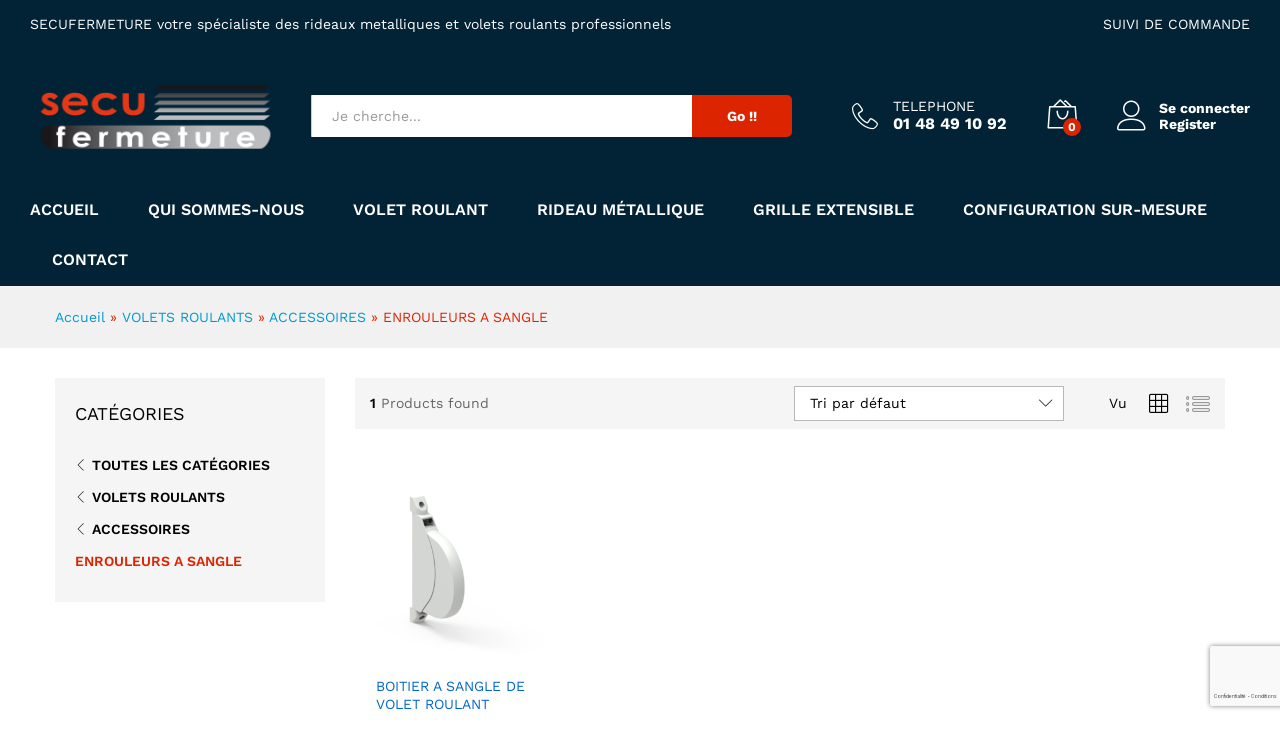

--- FILE ---
content_type: text/html; charset=utf-8
request_url: https://www.google.com/recaptcha/api2/anchor?ar=1&k=6LeqolYmAAAAADnW3w8YvcEPwqMBqamtRHGnkum0&co=aHR0cHM6Ly93d3cuc2VjdWZlcm1ldHVyZS5mcjo0NDM.&hl=fr&v=PoyoqOPhxBO7pBk68S4YbpHZ&size=invisible&anchor-ms=120000&execute-ms=30000&cb=7kd8a3hm5lfk
body_size: 49788
content:
<!DOCTYPE HTML><html dir="ltr" lang="fr"><head><meta http-equiv="Content-Type" content="text/html; charset=UTF-8">
<meta http-equiv="X-UA-Compatible" content="IE=edge">
<title>reCAPTCHA</title>
<style type="text/css">
/* cyrillic-ext */
@font-face {
  font-family: 'Roboto';
  font-style: normal;
  font-weight: 400;
  font-stretch: 100%;
  src: url(//fonts.gstatic.com/s/roboto/v48/KFO7CnqEu92Fr1ME7kSn66aGLdTylUAMa3GUBHMdazTgWw.woff2) format('woff2');
  unicode-range: U+0460-052F, U+1C80-1C8A, U+20B4, U+2DE0-2DFF, U+A640-A69F, U+FE2E-FE2F;
}
/* cyrillic */
@font-face {
  font-family: 'Roboto';
  font-style: normal;
  font-weight: 400;
  font-stretch: 100%;
  src: url(//fonts.gstatic.com/s/roboto/v48/KFO7CnqEu92Fr1ME7kSn66aGLdTylUAMa3iUBHMdazTgWw.woff2) format('woff2');
  unicode-range: U+0301, U+0400-045F, U+0490-0491, U+04B0-04B1, U+2116;
}
/* greek-ext */
@font-face {
  font-family: 'Roboto';
  font-style: normal;
  font-weight: 400;
  font-stretch: 100%;
  src: url(//fonts.gstatic.com/s/roboto/v48/KFO7CnqEu92Fr1ME7kSn66aGLdTylUAMa3CUBHMdazTgWw.woff2) format('woff2');
  unicode-range: U+1F00-1FFF;
}
/* greek */
@font-face {
  font-family: 'Roboto';
  font-style: normal;
  font-weight: 400;
  font-stretch: 100%;
  src: url(//fonts.gstatic.com/s/roboto/v48/KFO7CnqEu92Fr1ME7kSn66aGLdTylUAMa3-UBHMdazTgWw.woff2) format('woff2');
  unicode-range: U+0370-0377, U+037A-037F, U+0384-038A, U+038C, U+038E-03A1, U+03A3-03FF;
}
/* math */
@font-face {
  font-family: 'Roboto';
  font-style: normal;
  font-weight: 400;
  font-stretch: 100%;
  src: url(//fonts.gstatic.com/s/roboto/v48/KFO7CnqEu92Fr1ME7kSn66aGLdTylUAMawCUBHMdazTgWw.woff2) format('woff2');
  unicode-range: U+0302-0303, U+0305, U+0307-0308, U+0310, U+0312, U+0315, U+031A, U+0326-0327, U+032C, U+032F-0330, U+0332-0333, U+0338, U+033A, U+0346, U+034D, U+0391-03A1, U+03A3-03A9, U+03B1-03C9, U+03D1, U+03D5-03D6, U+03F0-03F1, U+03F4-03F5, U+2016-2017, U+2034-2038, U+203C, U+2040, U+2043, U+2047, U+2050, U+2057, U+205F, U+2070-2071, U+2074-208E, U+2090-209C, U+20D0-20DC, U+20E1, U+20E5-20EF, U+2100-2112, U+2114-2115, U+2117-2121, U+2123-214F, U+2190, U+2192, U+2194-21AE, U+21B0-21E5, U+21F1-21F2, U+21F4-2211, U+2213-2214, U+2216-22FF, U+2308-230B, U+2310, U+2319, U+231C-2321, U+2336-237A, U+237C, U+2395, U+239B-23B7, U+23D0, U+23DC-23E1, U+2474-2475, U+25AF, U+25B3, U+25B7, U+25BD, U+25C1, U+25CA, U+25CC, U+25FB, U+266D-266F, U+27C0-27FF, U+2900-2AFF, U+2B0E-2B11, U+2B30-2B4C, U+2BFE, U+3030, U+FF5B, U+FF5D, U+1D400-1D7FF, U+1EE00-1EEFF;
}
/* symbols */
@font-face {
  font-family: 'Roboto';
  font-style: normal;
  font-weight: 400;
  font-stretch: 100%;
  src: url(//fonts.gstatic.com/s/roboto/v48/KFO7CnqEu92Fr1ME7kSn66aGLdTylUAMaxKUBHMdazTgWw.woff2) format('woff2');
  unicode-range: U+0001-000C, U+000E-001F, U+007F-009F, U+20DD-20E0, U+20E2-20E4, U+2150-218F, U+2190, U+2192, U+2194-2199, U+21AF, U+21E6-21F0, U+21F3, U+2218-2219, U+2299, U+22C4-22C6, U+2300-243F, U+2440-244A, U+2460-24FF, U+25A0-27BF, U+2800-28FF, U+2921-2922, U+2981, U+29BF, U+29EB, U+2B00-2BFF, U+4DC0-4DFF, U+FFF9-FFFB, U+10140-1018E, U+10190-1019C, U+101A0, U+101D0-101FD, U+102E0-102FB, U+10E60-10E7E, U+1D2C0-1D2D3, U+1D2E0-1D37F, U+1F000-1F0FF, U+1F100-1F1AD, U+1F1E6-1F1FF, U+1F30D-1F30F, U+1F315, U+1F31C, U+1F31E, U+1F320-1F32C, U+1F336, U+1F378, U+1F37D, U+1F382, U+1F393-1F39F, U+1F3A7-1F3A8, U+1F3AC-1F3AF, U+1F3C2, U+1F3C4-1F3C6, U+1F3CA-1F3CE, U+1F3D4-1F3E0, U+1F3ED, U+1F3F1-1F3F3, U+1F3F5-1F3F7, U+1F408, U+1F415, U+1F41F, U+1F426, U+1F43F, U+1F441-1F442, U+1F444, U+1F446-1F449, U+1F44C-1F44E, U+1F453, U+1F46A, U+1F47D, U+1F4A3, U+1F4B0, U+1F4B3, U+1F4B9, U+1F4BB, U+1F4BF, U+1F4C8-1F4CB, U+1F4D6, U+1F4DA, U+1F4DF, U+1F4E3-1F4E6, U+1F4EA-1F4ED, U+1F4F7, U+1F4F9-1F4FB, U+1F4FD-1F4FE, U+1F503, U+1F507-1F50B, U+1F50D, U+1F512-1F513, U+1F53E-1F54A, U+1F54F-1F5FA, U+1F610, U+1F650-1F67F, U+1F687, U+1F68D, U+1F691, U+1F694, U+1F698, U+1F6AD, U+1F6B2, U+1F6B9-1F6BA, U+1F6BC, U+1F6C6-1F6CF, U+1F6D3-1F6D7, U+1F6E0-1F6EA, U+1F6F0-1F6F3, U+1F6F7-1F6FC, U+1F700-1F7FF, U+1F800-1F80B, U+1F810-1F847, U+1F850-1F859, U+1F860-1F887, U+1F890-1F8AD, U+1F8B0-1F8BB, U+1F8C0-1F8C1, U+1F900-1F90B, U+1F93B, U+1F946, U+1F984, U+1F996, U+1F9E9, U+1FA00-1FA6F, U+1FA70-1FA7C, U+1FA80-1FA89, U+1FA8F-1FAC6, U+1FACE-1FADC, U+1FADF-1FAE9, U+1FAF0-1FAF8, U+1FB00-1FBFF;
}
/* vietnamese */
@font-face {
  font-family: 'Roboto';
  font-style: normal;
  font-weight: 400;
  font-stretch: 100%;
  src: url(//fonts.gstatic.com/s/roboto/v48/KFO7CnqEu92Fr1ME7kSn66aGLdTylUAMa3OUBHMdazTgWw.woff2) format('woff2');
  unicode-range: U+0102-0103, U+0110-0111, U+0128-0129, U+0168-0169, U+01A0-01A1, U+01AF-01B0, U+0300-0301, U+0303-0304, U+0308-0309, U+0323, U+0329, U+1EA0-1EF9, U+20AB;
}
/* latin-ext */
@font-face {
  font-family: 'Roboto';
  font-style: normal;
  font-weight: 400;
  font-stretch: 100%;
  src: url(//fonts.gstatic.com/s/roboto/v48/KFO7CnqEu92Fr1ME7kSn66aGLdTylUAMa3KUBHMdazTgWw.woff2) format('woff2');
  unicode-range: U+0100-02BA, U+02BD-02C5, U+02C7-02CC, U+02CE-02D7, U+02DD-02FF, U+0304, U+0308, U+0329, U+1D00-1DBF, U+1E00-1E9F, U+1EF2-1EFF, U+2020, U+20A0-20AB, U+20AD-20C0, U+2113, U+2C60-2C7F, U+A720-A7FF;
}
/* latin */
@font-face {
  font-family: 'Roboto';
  font-style: normal;
  font-weight: 400;
  font-stretch: 100%;
  src: url(//fonts.gstatic.com/s/roboto/v48/KFO7CnqEu92Fr1ME7kSn66aGLdTylUAMa3yUBHMdazQ.woff2) format('woff2');
  unicode-range: U+0000-00FF, U+0131, U+0152-0153, U+02BB-02BC, U+02C6, U+02DA, U+02DC, U+0304, U+0308, U+0329, U+2000-206F, U+20AC, U+2122, U+2191, U+2193, U+2212, U+2215, U+FEFF, U+FFFD;
}
/* cyrillic-ext */
@font-face {
  font-family: 'Roboto';
  font-style: normal;
  font-weight: 500;
  font-stretch: 100%;
  src: url(//fonts.gstatic.com/s/roboto/v48/KFO7CnqEu92Fr1ME7kSn66aGLdTylUAMa3GUBHMdazTgWw.woff2) format('woff2');
  unicode-range: U+0460-052F, U+1C80-1C8A, U+20B4, U+2DE0-2DFF, U+A640-A69F, U+FE2E-FE2F;
}
/* cyrillic */
@font-face {
  font-family: 'Roboto';
  font-style: normal;
  font-weight: 500;
  font-stretch: 100%;
  src: url(//fonts.gstatic.com/s/roboto/v48/KFO7CnqEu92Fr1ME7kSn66aGLdTylUAMa3iUBHMdazTgWw.woff2) format('woff2');
  unicode-range: U+0301, U+0400-045F, U+0490-0491, U+04B0-04B1, U+2116;
}
/* greek-ext */
@font-face {
  font-family: 'Roboto';
  font-style: normal;
  font-weight: 500;
  font-stretch: 100%;
  src: url(//fonts.gstatic.com/s/roboto/v48/KFO7CnqEu92Fr1ME7kSn66aGLdTylUAMa3CUBHMdazTgWw.woff2) format('woff2');
  unicode-range: U+1F00-1FFF;
}
/* greek */
@font-face {
  font-family: 'Roboto';
  font-style: normal;
  font-weight: 500;
  font-stretch: 100%;
  src: url(//fonts.gstatic.com/s/roboto/v48/KFO7CnqEu92Fr1ME7kSn66aGLdTylUAMa3-UBHMdazTgWw.woff2) format('woff2');
  unicode-range: U+0370-0377, U+037A-037F, U+0384-038A, U+038C, U+038E-03A1, U+03A3-03FF;
}
/* math */
@font-face {
  font-family: 'Roboto';
  font-style: normal;
  font-weight: 500;
  font-stretch: 100%;
  src: url(//fonts.gstatic.com/s/roboto/v48/KFO7CnqEu92Fr1ME7kSn66aGLdTylUAMawCUBHMdazTgWw.woff2) format('woff2');
  unicode-range: U+0302-0303, U+0305, U+0307-0308, U+0310, U+0312, U+0315, U+031A, U+0326-0327, U+032C, U+032F-0330, U+0332-0333, U+0338, U+033A, U+0346, U+034D, U+0391-03A1, U+03A3-03A9, U+03B1-03C9, U+03D1, U+03D5-03D6, U+03F0-03F1, U+03F4-03F5, U+2016-2017, U+2034-2038, U+203C, U+2040, U+2043, U+2047, U+2050, U+2057, U+205F, U+2070-2071, U+2074-208E, U+2090-209C, U+20D0-20DC, U+20E1, U+20E5-20EF, U+2100-2112, U+2114-2115, U+2117-2121, U+2123-214F, U+2190, U+2192, U+2194-21AE, U+21B0-21E5, U+21F1-21F2, U+21F4-2211, U+2213-2214, U+2216-22FF, U+2308-230B, U+2310, U+2319, U+231C-2321, U+2336-237A, U+237C, U+2395, U+239B-23B7, U+23D0, U+23DC-23E1, U+2474-2475, U+25AF, U+25B3, U+25B7, U+25BD, U+25C1, U+25CA, U+25CC, U+25FB, U+266D-266F, U+27C0-27FF, U+2900-2AFF, U+2B0E-2B11, U+2B30-2B4C, U+2BFE, U+3030, U+FF5B, U+FF5D, U+1D400-1D7FF, U+1EE00-1EEFF;
}
/* symbols */
@font-face {
  font-family: 'Roboto';
  font-style: normal;
  font-weight: 500;
  font-stretch: 100%;
  src: url(//fonts.gstatic.com/s/roboto/v48/KFO7CnqEu92Fr1ME7kSn66aGLdTylUAMaxKUBHMdazTgWw.woff2) format('woff2');
  unicode-range: U+0001-000C, U+000E-001F, U+007F-009F, U+20DD-20E0, U+20E2-20E4, U+2150-218F, U+2190, U+2192, U+2194-2199, U+21AF, U+21E6-21F0, U+21F3, U+2218-2219, U+2299, U+22C4-22C6, U+2300-243F, U+2440-244A, U+2460-24FF, U+25A0-27BF, U+2800-28FF, U+2921-2922, U+2981, U+29BF, U+29EB, U+2B00-2BFF, U+4DC0-4DFF, U+FFF9-FFFB, U+10140-1018E, U+10190-1019C, U+101A0, U+101D0-101FD, U+102E0-102FB, U+10E60-10E7E, U+1D2C0-1D2D3, U+1D2E0-1D37F, U+1F000-1F0FF, U+1F100-1F1AD, U+1F1E6-1F1FF, U+1F30D-1F30F, U+1F315, U+1F31C, U+1F31E, U+1F320-1F32C, U+1F336, U+1F378, U+1F37D, U+1F382, U+1F393-1F39F, U+1F3A7-1F3A8, U+1F3AC-1F3AF, U+1F3C2, U+1F3C4-1F3C6, U+1F3CA-1F3CE, U+1F3D4-1F3E0, U+1F3ED, U+1F3F1-1F3F3, U+1F3F5-1F3F7, U+1F408, U+1F415, U+1F41F, U+1F426, U+1F43F, U+1F441-1F442, U+1F444, U+1F446-1F449, U+1F44C-1F44E, U+1F453, U+1F46A, U+1F47D, U+1F4A3, U+1F4B0, U+1F4B3, U+1F4B9, U+1F4BB, U+1F4BF, U+1F4C8-1F4CB, U+1F4D6, U+1F4DA, U+1F4DF, U+1F4E3-1F4E6, U+1F4EA-1F4ED, U+1F4F7, U+1F4F9-1F4FB, U+1F4FD-1F4FE, U+1F503, U+1F507-1F50B, U+1F50D, U+1F512-1F513, U+1F53E-1F54A, U+1F54F-1F5FA, U+1F610, U+1F650-1F67F, U+1F687, U+1F68D, U+1F691, U+1F694, U+1F698, U+1F6AD, U+1F6B2, U+1F6B9-1F6BA, U+1F6BC, U+1F6C6-1F6CF, U+1F6D3-1F6D7, U+1F6E0-1F6EA, U+1F6F0-1F6F3, U+1F6F7-1F6FC, U+1F700-1F7FF, U+1F800-1F80B, U+1F810-1F847, U+1F850-1F859, U+1F860-1F887, U+1F890-1F8AD, U+1F8B0-1F8BB, U+1F8C0-1F8C1, U+1F900-1F90B, U+1F93B, U+1F946, U+1F984, U+1F996, U+1F9E9, U+1FA00-1FA6F, U+1FA70-1FA7C, U+1FA80-1FA89, U+1FA8F-1FAC6, U+1FACE-1FADC, U+1FADF-1FAE9, U+1FAF0-1FAF8, U+1FB00-1FBFF;
}
/* vietnamese */
@font-face {
  font-family: 'Roboto';
  font-style: normal;
  font-weight: 500;
  font-stretch: 100%;
  src: url(//fonts.gstatic.com/s/roboto/v48/KFO7CnqEu92Fr1ME7kSn66aGLdTylUAMa3OUBHMdazTgWw.woff2) format('woff2');
  unicode-range: U+0102-0103, U+0110-0111, U+0128-0129, U+0168-0169, U+01A0-01A1, U+01AF-01B0, U+0300-0301, U+0303-0304, U+0308-0309, U+0323, U+0329, U+1EA0-1EF9, U+20AB;
}
/* latin-ext */
@font-face {
  font-family: 'Roboto';
  font-style: normal;
  font-weight: 500;
  font-stretch: 100%;
  src: url(//fonts.gstatic.com/s/roboto/v48/KFO7CnqEu92Fr1ME7kSn66aGLdTylUAMa3KUBHMdazTgWw.woff2) format('woff2');
  unicode-range: U+0100-02BA, U+02BD-02C5, U+02C7-02CC, U+02CE-02D7, U+02DD-02FF, U+0304, U+0308, U+0329, U+1D00-1DBF, U+1E00-1E9F, U+1EF2-1EFF, U+2020, U+20A0-20AB, U+20AD-20C0, U+2113, U+2C60-2C7F, U+A720-A7FF;
}
/* latin */
@font-face {
  font-family: 'Roboto';
  font-style: normal;
  font-weight: 500;
  font-stretch: 100%;
  src: url(//fonts.gstatic.com/s/roboto/v48/KFO7CnqEu92Fr1ME7kSn66aGLdTylUAMa3yUBHMdazQ.woff2) format('woff2');
  unicode-range: U+0000-00FF, U+0131, U+0152-0153, U+02BB-02BC, U+02C6, U+02DA, U+02DC, U+0304, U+0308, U+0329, U+2000-206F, U+20AC, U+2122, U+2191, U+2193, U+2212, U+2215, U+FEFF, U+FFFD;
}
/* cyrillic-ext */
@font-face {
  font-family: 'Roboto';
  font-style: normal;
  font-weight: 900;
  font-stretch: 100%;
  src: url(//fonts.gstatic.com/s/roboto/v48/KFO7CnqEu92Fr1ME7kSn66aGLdTylUAMa3GUBHMdazTgWw.woff2) format('woff2');
  unicode-range: U+0460-052F, U+1C80-1C8A, U+20B4, U+2DE0-2DFF, U+A640-A69F, U+FE2E-FE2F;
}
/* cyrillic */
@font-face {
  font-family: 'Roboto';
  font-style: normal;
  font-weight: 900;
  font-stretch: 100%;
  src: url(//fonts.gstatic.com/s/roboto/v48/KFO7CnqEu92Fr1ME7kSn66aGLdTylUAMa3iUBHMdazTgWw.woff2) format('woff2');
  unicode-range: U+0301, U+0400-045F, U+0490-0491, U+04B0-04B1, U+2116;
}
/* greek-ext */
@font-face {
  font-family: 'Roboto';
  font-style: normal;
  font-weight: 900;
  font-stretch: 100%;
  src: url(//fonts.gstatic.com/s/roboto/v48/KFO7CnqEu92Fr1ME7kSn66aGLdTylUAMa3CUBHMdazTgWw.woff2) format('woff2');
  unicode-range: U+1F00-1FFF;
}
/* greek */
@font-face {
  font-family: 'Roboto';
  font-style: normal;
  font-weight: 900;
  font-stretch: 100%;
  src: url(//fonts.gstatic.com/s/roboto/v48/KFO7CnqEu92Fr1ME7kSn66aGLdTylUAMa3-UBHMdazTgWw.woff2) format('woff2');
  unicode-range: U+0370-0377, U+037A-037F, U+0384-038A, U+038C, U+038E-03A1, U+03A3-03FF;
}
/* math */
@font-face {
  font-family: 'Roboto';
  font-style: normal;
  font-weight: 900;
  font-stretch: 100%;
  src: url(//fonts.gstatic.com/s/roboto/v48/KFO7CnqEu92Fr1ME7kSn66aGLdTylUAMawCUBHMdazTgWw.woff2) format('woff2');
  unicode-range: U+0302-0303, U+0305, U+0307-0308, U+0310, U+0312, U+0315, U+031A, U+0326-0327, U+032C, U+032F-0330, U+0332-0333, U+0338, U+033A, U+0346, U+034D, U+0391-03A1, U+03A3-03A9, U+03B1-03C9, U+03D1, U+03D5-03D6, U+03F0-03F1, U+03F4-03F5, U+2016-2017, U+2034-2038, U+203C, U+2040, U+2043, U+2047, U+2050, U+2057, U+205F, U+2070-2071, U+2074-208E, U+2090-209C, U+20D0-20DC, U+20E1, U+20E5-20EF, U+2100-2112, U+2114-2115, U+2117-2121, U+2123-214F, U+2190, U+2192, U+2194-21AE, U+21B0-21E5, U+21F1-21F2, U+21F4-2211, U+2213-2214, U+2216-22FF, U+2308-230B, U+2310, U+2319, U+231C-2321, U+2336-237A, U+237C, U+2395, U+239B-23B7, U+23D0, U+23DC-23E1, U+2474-2475, U+25AF, U+25B3, U+25B7, U+25BD, U+25C1, U+25CA, U+25CC, U+25FB, U+266D-266F, U+27C0-27FF, U+2900-2AFF, U+2B0E-2B11, U+2B30-2B4C, U+2BFE, U+3030, U+FF5B, U+FF5D, U+1D400-1D7FF, U+1EE00-1EEFF;
}
/* symbols */
@font-face {
  font-family: 'Roboto';
  font-style: normal;
  font-weight: 900;
  font-stretch: 100%;
  src: url(//fonts.gstatic.com/s/roboto/v48/KFO7CnqEu92Fr1ME7kSn66aGLdTylUAMaxKUBHMdazTgWw.woff2) format('woff2');
  unicode-range: U+0001-000C, U+000E-001F, U+007F-009F, U+20DD-20E0, U+20E2-20E4, U+2150-218F, U+2190, U+2192, U+2194-2199, U+21AF, U+21E6-21F0, U+21F3, U+2218-2219, U+2299, U+22C4-22C6, U+2300-243F, U+2440-244A, U+2460-24FF, U+25A0-27BF, U+2800-28FF, U+2921-2922, U+2981, U+29BF, U+29EB, U+2B00-2BFF, U+4DC0-4DFF, U+FFF9-FFFB, U+10140-1018E, U+10190-1019C, U+101A0, U+101D0-101FD, U+102E0-102FB, U+10E60-10E7E, U+1D2C0-1D2D3, U+1D2E0-1D37F, U+1F000-1F0FF, U+1F100-1F1AD, U+1F1E6-1F1FF, U+1F30D-1F30F, U+1F315, U+1F31C, U+1F31E, U+1F320-1F32C, U+1F336, U+1F378, U+1F37D, U+1F382, U+1F393-1F39F, U+1F3A7-1F3A8, U+1F3AC-1F3AF, U+1F3C2, U+1F3C4-1F3C6, U+1F3CA-1F3CE, U+1F3D4-1F3E0, U+1F3ED, U+1F3F1-1F3F3, U+1F3F5-1F3F7, U+1F408, U+1F415, U+1F41F, U+1F426, U+1F43F, U+1F441-1F442, U+1F444, U+1F446-1F449, U+1F44C-1F44E, U+1F453, U+1F46A, U+1F47D, U+1F4A3, U+1F4B0, U+1F4B3, U+1F4B9, U+1F4BB, U+1F4BF, U+1F4C8-1F4CB, U+1F4D6, U+1F4DA, U+1F4DF, U+1F4E3-1F4E6, U+1F4EA-1F4ED, U+1F4F7, U+1F4F9-1F4FB, U+1F4FD-1F4FE, U+1F503, U+1F507-1F50B, U+1F50D, U+1F512-1F513, U+1F53E-1F54A, U+1F54F-1F5FA, U+1F610, U+1F650-1F67F, U+1F687, U+1F68D, U+1F691, U+1F694, U+1F698, U+1F6AD, U+1F6B2, U+1F6B9-1F6BA, U+1F6BC, U+1F6C6-1F6CF, U+1F6D3-1F6D7, U+1F6E0-1F6EA, U+1F6F0-1F6F3, U+1F6F7-1F6FC, U+1F700-1F7FF, U+1F800-1F80B, U+1F810-1F847, U+1F850-1F859, U+1F860-1F887, U+1F890-1F8AD, U+1F8B0-1F8BB, U+1F8C0-1F8C1, U+1F900-1F90B, U+1F93B, U+1F946, U+1F984, U+1F996, U+1F9E9, U+1FA00-1FA6F, U+1FA70-1FA7C, U+1FA80-1FA89, U+1FA8F-1FAC6, U+1FACE-1FADC, U+1FADF-1FAE9, U+1FAF0-1FAF8, U+1FB00-1FBFF;
}
/* vietnamese */
@font-face {
  font-family: 'Roboto';
  font-style: normal;
  font-weight: 900;
  font-stretch: 100%;
  src: url(//fonts.gstatic.com/s/roboto/v48/KFO7CnqEu92Fr1ME7kSn66aGLdTylUAMa3OUBHMdazTgWw.woff2) format('woff2');
  unicode-range: U+0102-0103, U+0110-0111, U+0128-0129, U+0168-0169, U+01A0-01A1, U+01AF-01B0, U+0300-0301, U+0303-0304, U+0308-0309, U+0323, U+0329, U+1EA0-1EF9, U+20AB;
}
/* latin-ext */
@font-face {
  font-family: 'Roboto';
  font-style: normal;
  font-weight: 900;
  font-stretch: 100%;
  src: url(//fonts.gstatic.com/s/roboto/v48/KFO7CnqEu92Fr1ME7kSn66aGLdTylUAMa3KUBHMdazTgWw.woff2) format('woff2');
  unicode-range: U+0100-02BA, U+02BD-02C5, U+02C7-02CC, U+02CE-02D7, U+02DD-02FF, U+0304, U+0308, U+0329, U+1D00-1DBF, U+1E00-1E9F, U+1EF2-1EFF, U+2020, U+20A0-20AB, U+20AD-20C0, U+2113, U+2C60-2C7F, U+A720-A7FF;
}
/* latin */
@font-face {
  font-family: 'Roboto';
  font-style: normal;
  font-weight: 900;
  font-stretch: 100%;
  src: url(//fonts.gstatic.com/s/roboto/v48/KFO7CnqEu92Fr1ME7kSn66aGLdTylUAMa3yUBHMdazQ.woff2) format('woff2');
  unicode-range: U+0000-00FF, U+0131, U+0152-0153, U+02BB-02BC, U+02C6, U+02DA, U+02DC, U+0304, U+0308, U+0329, U+2000-206F, U+20AC, U+2122, U+2191, U+2193, U+2212, U+2215, U+FEFF, U+FFFD;
}

</style>
<link rel="stylesheet" type="text/css" href="https://www.gstatic.com/recaptcha/releases/PoyoqOPhxBO7pBk68S4YbpHZ/styles__ltr.css">
<script nonce="OGoAu2GtsevsL8oYt3Uymw" type="text/javascript">window['__recaptcha_api'] = 'https://www.google.com/recaptcha/api2/';</script>
<script type="text/javascript" src="https://www.gstatic.com/recaptcha/releases/PoyoqOPhxBO7pBk68S4YbpHZ/recaptcha__fr.js" nonce="OGoAu2GtsevsL8oYt3Uymw">
      
    </script></head>
<body><div id="rc-anchor-alert" class="rc-anchor-alert"></div>
<input type="hidden" id="recaptcha-token" value="[base64]">
<script type="text/javascript" nonce="OGoAu2GtsevsL8oYt3Uymw">
      recaptcha.anchor.Main.init("[\x22ainput\x22,[\x22bgdata\x22,\x22\x22,\[base64]/[base64]/[base64]/KE4oMTI0LHYsdi5HKSxMWihsLHYpKTpOKDEyNCx2LGwpLFYpLHYpLFQpKSxGKDE3MSx2KX0scjc9ZnVuY3Rpb24obCl7cmV0dXJuIGx9LEM9ZnVuY3Rpb24obCxWLHYpe04odixsLFYpLFZbYWtdPTI3OTZ9LG49ZnVuY3Rpb24obCxWKXtWLlg9KChWLlg/[base64]/[base64]/[base64]/[base64]/[base64]/[base64]/[base64]/[base64]/[base64]/[base64]/[base64]\\u003d\x22,\[base64]\\u003d\\u003d\x22,\[base64]/DgGc8w4vCvnQaw5LDtyczwp86w7zClCzDjGd/I8K/[base64]/[base64]/CnMKaXsOOw5vClClpwqdOwplzCQXCosOlN8KLwptJJGhFDS9EDMOeHAZtbjvDnxhJBjJSwpTCqQ/[base64]/[base64]/[base64]/DpcOuRcOPwp7DqFLDmT0tw4NzVsKKwp7CrkVkd8OmwqNpD8OnwrJWw4XCgcKoLwvCt8KCV0fDgQwZw4EiZsKjYsODRMKXw508w7rCowZ+w6EMw6srw7QKwqZvdMKyH19+wpxOwo18NAXCvcOCw43ChyAjw6pmb8OSw6/Di8KVDC1Sw77CglTCrgnDiMKVSTU8wo7Ct08ww6rCjwV9fGDDmMOzwr8/wpnCp8OSwpwKwq4ULMOGw7DCrGDCosOjwrrCqsO/[base64]/DmAnCu8OOwozDkcOHGkQOMgzDsHzDigA2J8KsNSbDrMKvw5ERGQcBwrzCqcKuYCzCqXJbw4jCqR1DMMKcLsOZw4JkwrtWCiIPwpHCvAHDm8KHGkwvYl8uJXzCjMOJRjrDox/CrGkXYMO4w7TChcKIDEd9wrQ/w7zCiQwfIkvDtBNGw5x7wrA6U0c/asO2wqnCocOKw4FXw7DCtsK/[base64]/DnGrCusOPLMOmwqrDt8Oew7AjwoVUw6gXEBHDocKHO8ObTMOofi/CnkLDiMKXwpLDglgpw419w5vDjMOIwpNSwqLCkcKpXcO0f8KiPMKES0DDkFNkw5fDimVQZA/[base64]/[base64]/Dl8O/wqnDjcO+wrtTwpF6a8KZwpzCj8OmDcO5B8KpwpfCmsOHZ3bCmDfDnn/CksOzw6FzPExuO8OJwpNoN8Kyw6PChcOOYhjCoMOwUMOMwqrChcOFcsO9BAw6AArCo8OxUMKGdkJUw4rCmQwxBcOfFCBjwpPDicOySiHCj8Kowoo1OcKSdMOiwolVw4BMbcOdw4EsMgdfTgBzXlzCo8KyK8KkAQbCqcKnLcKZG2MCwp/ClsKHbMO0QSXDsMOtw55tD8Kcw7RTw6M+XRR2NcKkJBrCvh7CmsO9H8OtDgjCu8K2wopIwoE/[base64]/DuMOdw5HDisOqwo/ClxvDnXXDqcOwwqlaJMKlw50sw4nCvnZNwp52Jy3DmHjDrsKJwqsBHHrCogHDmMKUQ2DDrUxaD0wsw40kAcKAw4XCjsOPe8OAPRBebSAfwp4Kw5rCgcO4Kn5EQMKQw49Kw7NCansUI1HDvcKKVis8dBrDosODw4bDlXvCvsO/[base64]/CkMOGwq/DrcOswrQ/EGXCn37DgcOxVn/CucKVw7PDrxLDuxvCgcO5w55/[base64]/DqcOmI8Oww6gww7kxw5EPMDNyKEXCk8KWwqnClGdGw5zCgmHDhQvDncKEw54+BUQCesKbw6nDscKBRMOqw7powplYw4VTPsKfwrdrwp00wq1/[base64]/[base64]/CisKgw5HCuCJiw5LDm8OvHSfCgMKkw7TDpcOkwqHCklbDvcKNWMOuTsKZwpDCqMOjw5XCj8KQworCl8KRwrIYaBdDwpHDjV3CrSRsYsKMZsOgwr/Cl8OGw49swpzChsKYw5oEUC1WDjdawqxNw4PDnsOcYsKLFDzCksKRwrzDp8OEJcOYYsOKHsKgUMK8YRfDlATCoxHDsknCm8O/GxzDklzDt8Kjw4kwwrzDuhIgwo3DoMKEb8KZOQJBSgh0w50hYcOewq/[base64]/CrsKvw5IkTMKtSAR7w6MGw4PCuzMVfcOlUHzCocKaaUHCs8OANl1swpdyw44mJcK5w7jCrsODMsO5UHQ2w5TDuMKCw6gJJ8OXwosxw4/DhhhVZMKFayLDhsOAYyrDszTDtlDChMOqwqDCjcOtUzXCgsOQeAFAwql/KBgkwqIfS23DnDvDhh4HDcO6YcK1w6/DhFTDn8Oow7bDlnDDo1/Dql3Ct8Kdw5Zpw4QyAEodAMKYwovCvQnDscOQwpnCiwlSE2lXVn7DpBVOw4TDnjl/w5lMBEPDgsKUw6vDnsOEQyfDuy/Dh8KQTcO5ITV3wqzDjsORw5/CqV82WcOvN8OewoLDh1HCpCPCt0rChSXCnnd4DcKLKFt4CQswwpZEKsOvwrQsR8O4MA1nbjHDiyDChsOhJ1jCgwETH8KSK3PDhcOELk7DhcOsVcKFCFw9w7XDjsOGfHXCmMOeawfDuXM1woFhw7hqw54mwo0vwpspOS/DjjfDg8KQWmNJYy3CnMK+w6o9MXnDrsO+QBvDqgTDm8K9cMOgK8KiW8Kaw6VBw7jDuz3Ckk/[base64]/[base64]/IXvCm2TDrsOcwrA8wpp0a154w4gDw6PCtCHCsWRYO8OoPjsdwrpVbMKpbsO7w7XClBdXw6Nlw4jCrXDCvlTCt8O8OVHDuyfCj1MQw5cTY3LDvMKJwqJxD8OlwqXCiUbCpk7CqiddZcOdWcOle8OpBCMsAEt/wrIvw5bDhDwsBsOCwrfCt8KNwqwQTcKTacKIw6wJw7w/DsK3wqnDghfDh2PCgMOyUSLDrMK9EMKnwqzCjmAwXWTDkgTDp8OMwotSNcORP8KWwpBuw55/XU3CtcOQM8KGCFoEwqfDkEhywqdjcD7Dngp2w4Ylwq5kw5gRbx/CgjDCjsO6w7nCocOgw43Crl/CpsOgwpJCw4hGw4glWcKBbcOWRcK6VSbCrMOtw7vDjg/[base64]/CsMKVwp3CrsOBw5ZQw6fCuiQAc2R/woHDq8KwGRkiDcKnw6VDW0bCs8OOLUDCtR1pwpQZwrJNwoNhFxMww4/DpMKUSyfDmjwIwr7CmjVdTcK2w57CvsKpw45Lw4F2X8KaNyjCtRjDnBRkIcKBwrUww6rDsABZw4VbZsKAw6XCqsKuDT/DomxowqrCtUQxwqtqanvDmSbCmcK8w5LCnGLDnRHDrxE+VsOswo3CssKzwq3CnQcEw6fDuMKWXDzClsOkw4rCo8OfWjZVwozCmC4sJHElw4DDhMO3wojDrxsXcnfDlALCkcKdHsOeHH9kw6XDgMK1DsKywo5nw7M8w5LCj0LCk34dMRnDmcKBfcKqw5Uxw4/Do3nDnVk1wpLCo3rCn8OfJ1IrOQ1DSk3DjHxPwp3DiXHDl8OAw5/DgizDsMOTTMKzwobCo8OrNMONEyTCsQAwfMOJbGDDtsK5QcKmOcKOw63CusKZwpwiwpLCgUvCuDAqS21OLk/DpX3CvsOxQcOpwrzCkcKUwprDl8OlwrlGDVQjPQd2WVkGRcO4wpHCgBPDqVQwwp9Lw6PDmsKtw5RDw7vCq8OQVCYjw6o3bsKBcirDmcOlJsK/OgBMwq3CggfDssKgVzwmEcOQwpjDhhgOwr/[base64]/Dvn/Dnyk0IBdzw7bDucKMwrd8wqQ4MsKBwosgwojCisOFw7XDnTPDscOHw67Chn0MNx/CtMOdw74dU8OPw6Ffw4/DrjdSw4lXUUtHF8OZwrl3wq3CpsKCw7Y5asOLCcOGaMOtHixGw5QVw5vDj8Kcw4vCjxvChF1mf1Mlw4TCiQcIw6FSFMKawq9+fMOJOQBRdV4sd8KhwoHCl2UpPMKWwpYibsKNCsOBwpHCgEsGw7bDrcKFwp1Dwo4CX8OPw4/CmwbCq8OKwpXDqsKBAcOBaiPCminCnCXClsKDw5vDt8Kiw5xyw79tw4LDi1DCksOIwoTCvVTDmsKOLWsswrk6wpltW8Kfw6AXVMK/w4LDsgDDmlLDtjA6w61qwo/[base64]/[base64]/Diz7DgsKdw6FoUQdSw7YZw6nCjMKjw6lZwo7DoSc4w5bCosOyP39VwrBnw7MPw551wpIBdcKyw4tOdjM/[base64]/w5p8wqnCv1nCp2TDjkXCoMOVwrATw6t/[base64]/Cl0JYwUcw5YEOzTDrcKGbMOawrXDr8KEwphYK3PDlUfCvwN5clbDpsOAN8K1wrY8SsKDMMKNWcOGwqwTSngsdgHCvsKAw7sowqLCjMKRwpoPwqx8w4dnIcKxw49gUMKzw4gwHG7DqykQLy/CllzCgB8Bw5DClgrClMK1w5rChSIxTMKwClU8WMODccO4wqLDt8Obw4gOw6DCicOrVX3ChkNcw5zDsHBgecKjwpxZwqzCliLCglJccjhnwqLDh8Ofw6lzwronw4zDp8K4BnfDncK9wr9nwpQoEcOsagLCrsKmwr/CgcO9wpvDi3Mkw4DDhCoewr8mXR/[base64]/[base64]/Co8KEwoXChMOMwr3Cu8OpIjfCrcOVRsKbw7MRJUBtdlfCrsOIw4TClcKewpzDom0sLFZ/fiXCsMK9cMOuaMKGw7/DsMOWwq1XecOScMOGwpTDhMONwoXCviUINMK5FBU5G8Kxw68oQcK2fsK6w7LCkMKWcjtQFmbDv8OJe8KUOE0qWV7DosOpU09MPk06wqhAw6kcLsO+woZ2w6XDlAFEb3rCksKLw5Ugwp0mGwk8w63DpMKUUsKfeTzCtMO9w7nCh8KLwqHDgsOvwr/CpwrDjsK2wogtwrjCq8KuK3zCtAdWaMK+wrbDqcOPwqIsw414TMORw6tRF8OWX8OlwrvDjj0XwpLDq8OTUsKFwqs1GFA+wpsww5XCl8OTw7jCmUnCh8KnMyDDvcKxw5LCtkM9w7B/wot/[base64]/wqMpwpzCtirDrBzCmMK8RhHDugXDl8OWNmvCs8Obw53Cjxh3ZMOIIzzDrsKnVMKMR8Kzw5E7wpx+wr7CtMKTwq/[base64]/[base64]/DqcO1XUvDmMO4AH7DmMKiwpZmwqXCnnZowrrChgPDjhPDnMKNwqHDq2B/wrjDj8KTw7TDr3LCusO2w5DCmcOkKsKJIVFIR8O7bRVDNGd6w6Bgw4HDtzjCsH3DhcOOTwfDqUjCtcOFC8KTw4/Ck8Ofw5Qhwq3DjW3CrGkRSWAcw7HDqQXDisO6w7TCv8KJacOAw5gQIjVtwpgrQ2R/[base64]/DqinDuT84InxMwq4VOcK0w7/[base64]/CkgNNKcODGysIw4Nowr/CvcKxw4zCncK3YhRuw5rDngBXw5c4ZjpTVyHCt0DCmHvCrcO2wpEiw6nDqMOkw7lMPzc/SMOEw5nCkCTDmXjCpcKLB8KLwqfCs1bCg8K/H8Kpw4o6JjwVIMKYw7t0dhrDq8OlVMODwpzDsHYrAiPCoCB1wqJDw6vDsgjCm2cewqfDjsKbw6gywpjChEI6D8O0c0E5wptcH8K8Tn/CnsKXRzjDu1gdw4lkX8K/[base64]/w5hBB8Ofw6c5wpRia8OBCS3CuCA5wrDDjcODw7bDn2/Dnk/CjA0eAMOsXcO5EgHCn8Kew79Vw7l7X2/[base64]/w5bCucOwY8Oewq0VLcKowp5qwprCjsOSAMOIGV/DrgMtP8KXw4USwoJDw7FAw4x1wqXChA4DY8KnCMOlwr4CwrLDlMOIAsKeRTHDo8OXw7TCvsKvw6USCsKEw4zDjT4ES8KDwo17Sy4VLMODwpFhBk9nwpYgwoViwoPDpMKLw4Rnw7Ugw5vClDtnYcK7w6HCs8Kyw5LDjFXCpsKuMkJ9w5gmPMK/[base64]/CpwLDji9jAQ/[base64]/[base64]/wr7DuMKRwoTCumdeXVs1ZQIkK8K8wqhxelLDqsKYHcK3aRDCnTDCnGfCq8Klw5jDuTHCrsKyw6DCtsK/LcOhBcOGDlbCgWY1TcK4w67DhsOxwr3DmsKdwqJ1w6duwoPDkMKBZcOJwqLChU7DvMKedl3DgMKlwoUcPBnDuMKlK8OsEsKZw7rCucKqYAnDvEPCucKPw4w/wr9Bw65Qe20kJANSwprCiR7DrCBrTy1Gw68tY1MwH8OkClxWw68zISAbwrM8VsKbfMKqezvCmVvDnsOQw7vDs0TDosOdeQw4Bj3CkcK7w6vDncKnRsOPBMOSw6DCr3XDj8KyOWHCoMKKAMO1wq/[base64]/w49BwqnCkj9rWsOkwpbDhcOaA8KWwrDDlMKJNMOawrbChGtxWHUOfgrCp8O5w4tNMsO2IRdQw4TDnU/[base64]/[base64]/[base64]/CsEfCg8OAwpF2w5xlwoNXa8OCwrnDtwcyd8KUw5AAQ8OpG8O7TMKiLwlLb8O0OcOhdw49QHIUw7FIwprCkStmaMO4DlIzw6EtfF3DuDzDgsOuw7sJwoTDrcK/w57Dsl7DuUgVwq0tbcOdw4FUw7fDtsOqO8Kvw4PCkxIFw68UGsKQw4U9YVgxw73DvMKhLMOiw4c8ZgPCnsO4SsKYw5fDpsOPw6x+LsOvwovCuMOzMcKpATHDoMKvwoHCnBDDqwXCisO9wqvClMOjecOhw47DmsO/XWXCrnzDvi7DtMO7woFOwofDrCskw5p8wrpPGcK+wrnCgjbDlMKkFsKHMiN4EsOKGhDCrMOdLT5lB8KCKMKfw6NEwpTCnTpAH8O/wosKaAHDhMKiw7XCisK6wp8jw6jCn0BrXsK3w5Q3IT/DtcKEWcKEwrzDrsOAecOJcMKWwpZLVTE2wpfDq18kYcOLwp/CnQ83f8K2wrFIwo4hADwwwoByOjJKwqJrwp0qUQAzwovDo8Oyw4AbwqhtLB7DtsOFZRDDm8KMNMOWwp/Dh2s5XMKgw7AbwoEIw4J0wrotEWLDshzDisKzAcOmw4wXd8Kqwp3CjcOYwqsLwpkNUxsKwrPDkMODKx1pTwvCtsOGw6UKw4o8e3wGw7XCpMOXwoTDiBzDv8Onwo0MHMOeRX52LDonw7jDqW7DnMOYccOCwrMkw79Ww6hAcl/CiFx3JjVmQgjCuC/[base64]/CimLDh1VXbsOWw7jCscKHw7HChcOPwp7Cr8KaYsKrwrTDo2rDgAzDo8O+bMKlbMKQCg4ww5DDq2nDtMOSHcOidsKHDA0rTsO+GsOqPifDqx9XYsKaw63DvcOcw6HCoksgw58pwq4Dw4RFwqHCqT/DnxUhw7LDhUHCo8KsYw4Ow45Fw4A/woMNWcKAwrkxTsKPwqjDncK0dMKlLgtZw4PDicOGPkJeRl/[base64]/fnHDgiHDh8KyEMKJJsO6S0DDl0k1YCAnHMOXw55nw7HDvCoqHVhBPcOGwod5QjplaT8/w6dOw5lwCVR6UcKgw6tdw74qf0Q6VUVQNRzCgsOWMSMGwrDCqsKKGcKrIGHDrD3ChRUabyLDqMKRXMKWc8OZwqPDjGXDuxZ5w5HDhivCvcKfwqMRf8Ojw5xxwo02wrnDrcOFw6nDrMKCOsKzNAoUKsKyL2YDfMK4w77Dpw/[base64]/JsK2w5ICKsOmPMONMMOaw6TDmHvChFjDicKSwqrCmMKiwr9eesOwwqjDsQkMJBXCuTwcw5kwwog6wqjCqUrCl8Ozw5/DvU9/[base64]/w7HDo8Kgw5/DuC0jw4XCpMKlwpEVw6PCuQ7ChcOewp/[base64]/wrYFw7DDvsKVw45RfMKBwpxTw53Cpghrw43DlADDt8O1NwhBw6NeIFhFw5DDlmfDn8KmAMKRXgMPYcKVwpPCvR/CpMKMWMOWwprDpQzCvWUIdMOxEX7ClMOzwpw2wozDilfDpGkgw6ckeAfDsMK9JcKkw7rDsitWcjh5RMKyJsK0LE7DqsOqNcKww6dDccKGwpZgRMKOwrEORkHDjsO4w4nDs8OQw7s/DzhKwpvCm0M0VCDCsiMkw4ovwrDDuCtCwoYGJApdw5I7wpLDpcKew5zDvi9ywpgQM8KXw7cHBsKowpjCh8K1ZcKuw5QsSx06w4TDusKtWw/Dj8KEw6x9w4vDulI4woFKX8KjwoPCncKPPMKfBh/CvQ4lf2HClMKCB2PCmnnCpsKJw7zDmcOfw5pMUzzDlUfChnIhw75ef8KPBcKyJhrCrMK6woICw7V5SlPDsEDCs8KFSBw3P18CAH/Dh8Kawqw8wonCt8OMwrlzWCd1bEFSJMKmPcOCw4MqfMKsw5tLwrFpwr/DllvDlxXCiMO9dmI5wpjCsCdOw7zDncKcw5Abw4JRDMKowqUpC8OGw58aw5LClsO6aMKUw5fDvMOqX8K7LMKrScO1FXHCrBbDtmZWw6PCkmxfKFXCrcONCsOPw6BkwrVAd8O+wpHDlsK4YF3CvCh/w5PDqDbDh3sxwqRHw6DCsGwkKSZlw5HCnWsVwobDlsKGw5sOwpo1w47DgMKTaihmBwvDi2sMfMOyDsOHQEzCusO+RGxYw5PCgMORw7DCuXbDmsKESUEcwpVKwo7Ch0/DrsOSw67CocKjwpTDi8KZwpdqRcK6Akhhwro9cntvw7YYwpLCvcKAw49sFcKQXsKEAcK+OU7CkQ3Duxklw67CnMO8ewUcVn3DjwZvIF3CvsKER2XDnhTDmjPClm8Dw6hMWR3Cs8OzacKtw5fCjMKrw7/CkWUkM8K0ZTnDq8Knw5/ClyjCoiLChcO4IcOlUsKGwr55wprCuA9KG3h0w7t5w4kyJ2l+ZW55w4kPw4Bcw4jDqEsICyzCqsKnw6NJw7cew6fCiMK7wr3DgMKwZMO1aiVwwqF2wpkSw4dWw7Enwo3DsjjCnHPDiMOUwrVXa0chwovCicOjWsO/Bnliwq80By8wE8OpURE+f8O0I8K/wpPCiMKwBT7CtsKlXgVvUHZnw7nCgTfDrH/Do14HWMKvXhrCkEFnRcKXFsOJOsOXw6/DhsOBFW4YwrnCjcOKw5kIejp7Z0LCmxFmw7jCnsKhXW/Cu3VdOTzDuU7DqsOdOx5EFVHDsWppwq8dwqDCo8Kewo/DsUnCvsK9UcOdwqfCkxIlw6zCoE7CtwMdcAbCohFJw7ZCBsOGw6Avw7dvwrg4w4M/w7xUDsKPw4k4w63DgRETFXnClcKTT8OgJMKcw4Una8KoZyvCnAY9w6zCtm3Dg01jwrMTw5wEGRUVXAfChh7DmsOPEsOiAwXDqcK2w4B1HRJJw7/DqsKTR3/Drj9hwqnDn8KIwrDDkcKoHMKxIBgiQ1Vpw4lbw6F4w55pw5XCilzDuArDmgwuwpzDlnsCw6gyQ0hBw5jClBvCq8K+BW0OOVDDpTDCscOuFAnCmcORw7gVHRxcw69De8KtT8K2wqcIw7gIWcOpb8OYwq5ewrTCuGjChcKkwqs5TcK/w6h9YWrCk0NAI8O7asOxIMOlcsOoQmrDqS7DsVXDi2LDtTbDgcOow7gRwptWwpPCpMKxw6nCkFN3w4keIMKEwoHDmsK8wr/CiwtlRcKBQsOqw4EfCzrDrMKdwqIQE8KXcsOpDXfDiMKpw447ClJpbzXDgg3CusKsHjLCvkVQw6LChT3DjTPDj8KxKmLCvH3Ci8OqaUlYwo0Ww4c7RMODZR12w7/Cv2fCssKvG2jCkHbCljZowrfDrGzCp8Owwp/[base64]/Dn8OBA8OKw5kSw5zDgW7DnwfDpkLCkHVHSsOfQALCmjZrw47CnXUww6lKw70cCUvDpsOsBMKyecKhbMKKacKzQ8KBVmoCe8Odc8OJEnZKw5fDmRTClFvDmxrCixbDt1tKw4AkBMKDRlAZwr/DnHVlLFnDsXsMwrXCiXPCl8Kewr3Co2wuwpbCqgwow57CkcOAwqTCtcKjOEDCtsKQGgQLwpkOwqdqwp7Dq2fDqAPDpnFVacKAw5cML8KGwqkpW3TDrcOkCS5ZAsKXw5TDlSPCtRgRE3duw4vCssOORMOAw5hzwrRZwocnw7ZjdMKkw4/[base64]/DuEthEVjCsWHDnsKqwoYTOGUZasKXfsKKwrbCuMOWezXDhBrChsK2DMOewrTDmsKkJWLDjH/[base64]/Dj8KHJ8KNM0NsYFbCtMOWLCFbdcKqwr4SNsOQw4XDnCo1dcO5GMOTw73DjinDosO2w5x6B8OEwoDCow9zwr/Ck8OpwqYtGiRRUcOZchfCoksvwqB5w6jCiwbCvynDpsKOw5oUwqzDkFDCrcKJw7fClA7Dh8KbS8Oaw48WU1jCqMKlHDp4w6Bvw4fCpMOyw4LDmsO3bsK0wpBXezDDqsOgTsKCTcObcsO5wo/DhCvDjsK1w6HCoRNCD1EYw58eR03CrsKuEmtNOmRKw4hmw7DDlcOecizCucOaImPDgMKHw6fDmHnCqsKUN8KNcMKyw7RXwpo3wozDrwPChCjCo8KAw7k4RzRYZMK7wp3DkEbCj8OyDC/Dj1Y8woDCssOlwqcYwp3CisOvwrvDgTzDhXQmf13ClhcNUsKHXsO7w5wKX8KoasO1WWIuw7PCiMOYQA7CqcKwwoYhFV/DscOzw6Zbw5Y0fsOvBcOPTCLCmAs/DsKCw6jClD5yTcOwPcO+w7UWZ8OtwqUoE3ATw6kNH37DqsKEw5lAfgvDmGgQBRXDpTg4DcOGw5HCsAInw4PDocKOw5RSKcKOw6PCscOaHsO1w5/Ds2XDjAwFVMKSwpMPw61TOMKNwpwJfsK2w5DCh1F2MjPDpyo5FHFyw5rDvHTCmMKtwp3DnnB7YMKJXUTDk3TDmA/Ckh/DsAvClMKpw5TDtVF/[base64]/[base64]/CvknCowtjOzrChsOiwplCS2tJwqgHRXBaLxFlw614w5UDwqUKwqTCvTTDik3ClzbCpT3DqmlsDgA+d2PCmzV9GsOGwqfDqmHCnsO7cMO7HMOYw4XDqMOcL8Kuwr07wozDnHTCisKQQWNRAyBmwr4SDV4Jw4Yjw6ZXLMKuTsOZwoUmDlTCkxHDrG/Cu8OFw4oKcRVcwr/DmsKUK8OeBcKvwpbDmMKxE09wAjzCv3fCosKAHcOlWMKlInLCgMKdUcOdcsKPI8Olw4PDrXjDuHRTMsKewpTCjR7CtwE7woHDmcONw7bCnMKrLmrCucKVwqsKw5LCrcOzw7nCq1nDiMKpw6/CuxzDs8OowqTCol3CmcK8fBTDt8KNw5TDpibDrE/CqS4Vw4VDC8OoIcOlwonCljnCjMK0w5J0EsOnwrTDrMKuEDtuw5XCjVbDr8KDw7tSwrESYsOGaMKlXcOiT3VGwpEkJMOFworCl3DDgT1mwp3Ds8KWHcOEw4kSacKJYzICwrFvwpAUYsKcAcKTfsOBUn1/[base64]/[base64]/DrsKIBcKawqDCggXCgcOJw6h+w7QuwrtuwpR3w7XCgChHw4QYR297woTDh8Knw7vDv8KLw4XDn8Kiw7BIX0EuacOWw4ExXxRHACIGalzCh8OxwpAxCMOsw4cSaMKDeVHCkh/CqcKgwrjDugcIw6/Cpy15FMKMw5/Dll4mPsOOe3fDrMKUw7LDssKKKsOXYsOHwqDClwXDjwBiBBHDqcK+CcK3wqzCqFPDkMOnw7dcwrTClE/[base64]/CgsOvNXBlw5ddwoLDu8Opw54FBRPCqcKbA0loTlg1KsKswpB4wq8/[base64]/w7LDnhNUZsKAw504w57ClcK4w57DkcO6BMKFwpQwNcOyYMKmb8OMM24xwo7ClcK/[base64]/Cv8KsbzEgU8OGbMO+wovDl8OyOjPDgcK4w7Rjw60meXvDocKsZinCmEB2wpnCvMK0e8KLwqrCvXhDw5TDscOGWcO3IMOtw4MyAGnDgCMfaxwZwofCrgIlDMKmwpTCrGnDhsO2wpYULFjDqlfChcO+w4xrDUNtw5c/VTjDuB/CtsO7XCQHwoLDszokR3MtW2UMfDzDqj1jw7B1w5JrK8KEw7wtdMOfesKsw5djw7IHIDg9w7zCrV9wwpEqJsKHw7Zhwp7DmVbClQsoQcKrw7RowrRNUMKVwqHDljbDrDfDkMKEw4vDsXppYQlbwqXDhxcsw7nCvQ/CiknCthI4w6J0JcKPw4IPwq1bw6AYGcK7w5HCtMKLw4VceEvDmcOUAyIeHcKnTMOgNi/DksOhKMKGOCB9UcK7SWjCsMOrw53CmcOKKTHCkMOXw6/DhcOwAUEhw6nCh1LCmWATw6IjGsKLw58nwpkQU8OPwrjCog/DkiF8wqjDtsOUQi3DhcO0w5QgIsKLATzDj27DmsO+w5jDuAfChMKSAAHDhD/DtBxtcsKRw4IFw7Mxw4Y7wpkiwoAgeV55AFJuVMKlw7nDo8KsfUzCjlbCi8O9woNTwr7Ck8OxCh/[base64]/[base64]/ChcK5w7Q8wpzDl8KsZMK2wpFuP8KHw6M3HyPDpmE4wqp3w5EQwo4jworCg8OuLm/CgEvDgU7CjhPDi8OcwozCv8KWZsO8dcKEQGhtw6Eow6nDlEbCg8OjIsOCw4towpfDmFNnGCrDqgrCuSlOw7/DnDkUJS3DncK8VBwPw6xKT8ODNErCtWpeKMKcwoxRw4TDk8KlRCnCisKDwrZ/LMOpclzCokFDwrEGw4EEGDYOw6/DlcKgw7BhBDhpOj/DlMKJN8KtG8ONw6lgaD8/wotCw4XCkEJxw5rDg8OmAsOuI8KwbcK/E1bCt0BMey/DqcKQwrc3PsOLw5LCtcK3fi7ChnnDpMOKFsKrw5cgwrfCl8OwwoPDs8KAfcOfw4nCv0IZXsOhwrjCvsOPFHPDi0srP8OCOihEwp7Dj8OSfxjDpGgNSsO9woVZfnphUAHDlsK2w413X8O/[base64]/w7/Dq8ONP8Ojw7RjwovCpMOgJcOuw77Dj8K3RsK+fFXCsibDhBJlZsOgw6bCp8OSwrBWw6Y7d8KKw6tmI2vDowBGM8KPAcKHTxgTw6pLW8OQAcKkwrDCqcOFwp9rQmDCusOtwpzDnw7DoBzCqsOiPMKhw7/DumPDmz7DjXrCvC0NwrUVF8O+w5LCjsKlwps6wpPCo8OEQQgqw75SfsOkL1hTw5ouw7/DsgdWTE/[base64]/DpcK3ZxHCg8KpRCg3WcKsZMORV8Kcw7dhEMKUwrchDjnDm8ONwrXDnUVTwpPDmC7DnF/CuioXfVxbwqzCuAnCncKFXsOtwrEADcK9LMOTwp3ClVRiU09sL8KVw4gowqFOwqFTw7nDuhPCjcOvw601w63CkF4yw64bacOoIkfCuMKRw6bDhhXDuMKjwo3CkTpWwptNwoEVwoZVw68iLsOGJ0jDvkjChMONIGfChMKSwqnCvMKrSwxcwqTDqBlJZAHDvE3DmHs/wq94wpHDpsOQAgZBwp4pZ8KJHBPDiHdef8Kowq/Dli/[base64]/DssO2w7Fdw4fCmzI7w4MgbsOow5/[base64]/YVdxw41APMKSw7kPJSfDvDnCvMOlw4DDmsKVw7LCt8KCGmXDgsKtwrvCrHzCvsO/BmvCpsOXwo3Djl7CtxUIwrE3wpPDs8OuYnlYJHHDjcO2w7/Cv8KeVMOSe8OSBsKPW8KgOMOBXQbCmwF6H8KpwprDrMKAwrnCh0gYKcK1wrTDmsOjW3Mpwo7Dj8KZH1rDrXI8DxzChAB/[base64]/DgWbCl3HDgcK7WMOxc0Jcd2dKw5TCmRccw7nDlMO/PsO2w6rCoxRqw4BYLsKJwoo4YTQKIXHCrnbCvh5rHcOpwrV8ScOQw5pyVyfClF4Ow77Dt8OWfMKJTMKcDsOtwofCt8KOw6VWwrtBY8O2VhLDhFZJw7bDrSnDtSAJw4E3QsO/woluwqHDksOmwqxzSwEUwp3Cr8OZKVDDmcKTEMOYw69hw4RQMcKfOMOwIsKswr4ZcsOxKxTCjngkHlUiw7rDgGcNw7jDmsKwd8KNdMOzwrbDnMOrBHPDmcOPXGUrw7HCscOzL8KpMnTCn8OKW3DCp8OEw4Y+w5VGwovCnMKLeFUudsOleEbCozN/DcOBExHCssKowqljZhHCvUTCulvCkxXDsyghw5Bew4PCrkTCvhBvbMOBYQ5nw6fCt8KsHg/CnhTCjcKPwqNYwohMw4dbElXCkhzCj8Oew6dmw4h5SVMNwpMUJ8OEEMOHccOqw7New5rDr3Icw5LCjMO2Gh3CtMKsw5lvwqDCkcKwGMOEQgbCkSTDnGHDo2XCrS3DmnFQwpESwqLDv8Kww6ccw7Yie8KfVBB6w77DssOpwqTDhTF7w65Bwp/CoMOqw7UsYUPCmsOOcsO8wo5/w7DCg8O4ScKoC2k6w7pMGQwNw7rDoxTDiQbCnMOuwrUKICTDsMKgKsK7wo1SGSHCpsK4ZcOQw63CpMOEBMOaRj0LbMOPJC8UwpTCoMKMTMOMw6UeBMKRHE4+FFBQwpBhaMK9wr/[base64]/Di8KvYxcUHcOqZyAswo0ydkkvFBU+agcOTsK4SMOoW8OVHh/CjgvDqShawqoJZxIqwqvDvcKQw5PDisKQQ3XDtz4cwrB4w5oQXcKYXUTDs0klScO4HsKWw6vDvcKEZ1JPJsKCbENkw7PCo1g0MmFxeEJmWVMWWcOvbcKEwo4lL8OoLsKaGMKhLsOoCsKHFMKGKcO7w4wowoA/asOYw4FfZSwQFnYgPsKXQWxMAXdXwpjDm8OHw6l5w6pYw4Ftwo9pB1R3cWbCl8OEwrFvH33CjcKhBsO9w5rDl8OmW8OkQhrCjB3CtSMLwqTCmMOCRTDCvMKDVMKcwppxw4zDlS8Qwq9bImUywozDj07CjMO7MMO2w4/Dh8OPwrvCpjfDnMKYecOvwrsyw7bCkMKOw5fCqsKNV8K+GUlTTcOzAXfDrzDDlcKgLMO2wpnDv8O9fysywpvDs8OHwrVdw6HDoyjCiMOuw4nDjsKXw4PCtcK0wp0/G3tvBC3DiVk2w64mwrpLKn8DHVbDvcKGw5vCvW3DrcOUMTc\\u003d\x22],null,[\x22conf\x22,null,\x226LeqolYmAAAAADnW3w8YvcEPwqMBqamtRHGnkum0\x22,0,null,null,null,1,[21,125,63,73,95,87,41,43,42,83,102,105,109,121],[1017145,391],0,null,null,null,null,0,null,0,null,700,1,null,0,\[base64]/76lBhnEnQkZnOKMAhk\\u003d\x22,0,0,null,null,1,null,0,0,null,null,null,0],\x22https://www.secufermeture.fr:443\x22,null,[3,1,1],null,null,null,1,3600,[\x22https://www.google.com/intl/fr/policies/privacy/\x22,\x22https://www.google.com/intl/fr/policies/terms/\x22],\x22ra5GXHOvO6D8oe7sM3ok4xXoO8RViG/rqnJUn7PkbGA\\u003d\x22,1,0,null,1,1768781280416,0,0,[160,105,9],null,[22,118],\x22RC-zQyywNF24C2N5Q\x22,null,null,null,null,null,\x220dAFcWeA55GfyADWrGWvTYzvilYGStx4Ckmp0gB5qKG3vD6hFPJ_WUDNS3aL1qBNe2nTGTWLHItnpJ_OI9GlP1sVXGm1SLYhpx_w\x22,1768864080215]");
    </script></body></html>